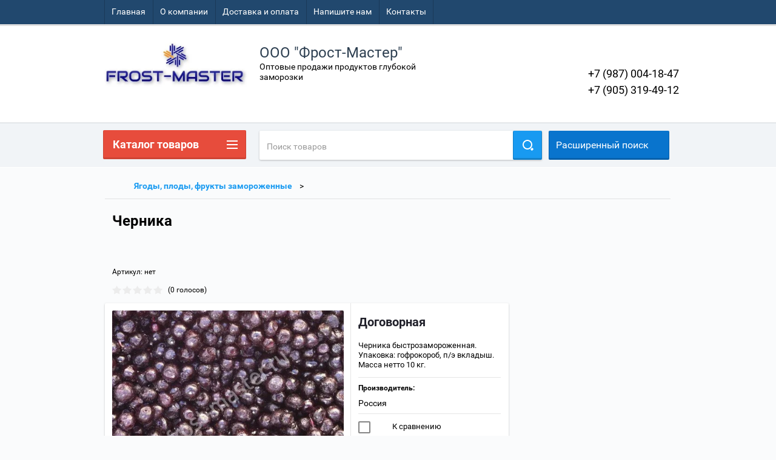

--- FILE ---
content_type: text/css
request_url: http://frost-master.ru/t/v1910/images/css/site.addons.scss.css
body_size: 112
content:
@charset "utf-8";
/* begin 1217 */
.slideout-menu {
  padding-top: 72px; }
/* end 1217 */


--- FILE ---
content_type: text/javascript
request_url: http://counter.megagroup.ru/3b4c21222864ae2670d53e0cf8080dcb.js?r=&s=1280*720*24&u=http%3A%2F%2Ffrost-master.ru%2Fcatalog%2Fproduct%2Fchernika&t=%D0%A7%D0%B5%D1%80%D0%BD%D0%B8%D0%BA%D0%B0&fv=0,0&en=1&rld=0&fr=0&callback=_sntnl1769058073263&1769058073263
body_size: 198
content:
//:1
_sntnl1769058073263({date:"Thu, 22 Jan 2026 05:01:13 GMT", res:"1"})